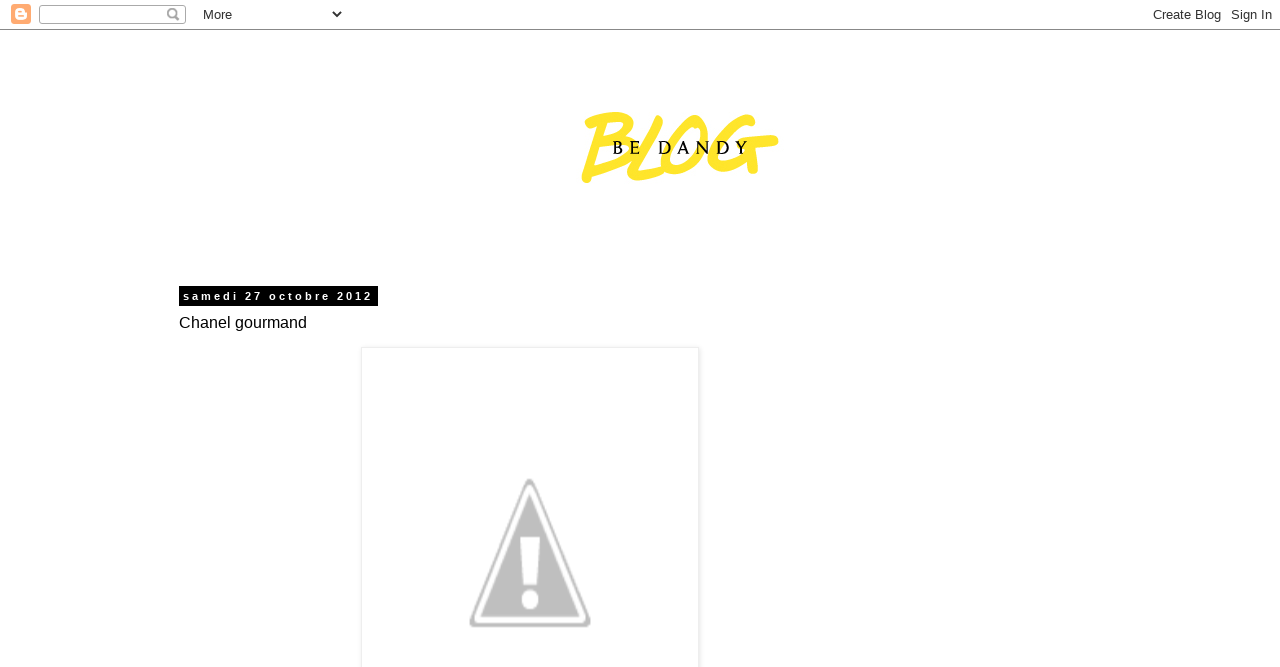

--- FILE ---
content_type: text/html; charset=UTF-8
request_url: http://bedandy.blogspot.com/2012/10/chanel-gourmand.html
body_size: 13467
content:
<!DOCTYPE html>
<html class='v2' dir='ltr' xmlns='http://www.w3.org/1999/xhtml' xmlns:b='http://www.google.com/2005/gml/b' xmlns:data='http://www.google.com/2005/gml/data' xmlns:expr='http://www.google.com/2005/gml/expr'>
<head>
<link href='https://www.blogger.com/static/v1/widgets/335934321-css_bundle_v2.css' rel='stylesheet' type='text/css'/>
<meta content='width=1100' name='viewport'/>
<meta content='text/html; charset=UTF-8' http-equiv='Content-Type'/>
<meta content='blogger' name='generator'/>
<link href='http://bedandy.blogspot.com/favicon.ico' rel='icon' type='image/x-icon'/>
<link href='http://bedandy.blogspot.com/2012/10/chanel-gourmand.html' rel='canonical'/>
<link rel="alternate" type="application/atom+xml" title="Le blog de l&#39;agence de design Be Dandy - Atom" href="http://bedandy.blogspot.com/feeds/posts/default" />
<link rel="alternate" type="application/rss+xml" title="Le blog de l&#39;agence de design Be Dandy - RSS" href="http://bedandy.blogspot.com/feeds/posts/default?alt=rss" />
<link rel="service.post" type="application/atom+xml" title="Le blog de l&#39;agence de design Be Dandy - Atom" href="https://www.blogger.com/feeds/2181514555472865349/posts/default" />

<link rel="alternate" type="application/atom+xml" title="Le blog de l&#39;agence de design Be Dandy - Atom" href="http://bedandy.blogspot.com/feeds/1072599319716509251/comments/default" />
<!--Can't find substitution for tag [blog.ieCssRetrofitLinks]-->
<link href='http://2.bp.blogspot.com/-0TptksfXpzU/UGcBUtAhGaI/AAAAAAAAHkI/Eo3goASTczg/s400/430318_273151596127517_555982492_n.jpg' rel='image_src'/>
<meta content='http://bedandy.blogspot.com/2012/10/chanel-gourmand.html' property='og:url'/>
<meta content='Chanel gourmand' property='og:title'/>
<meta content='   Chanel en pâte d&#39;amande  ' property='og:description'/>
<meta content='http://2.bp.blogspot.com/-0TptksfXpzU/UGcBUtAhGaI/AAAAAAAAHkI/Eo3goASTczg/w1200-h630-p-k-no-nu/430318_273151596127517_555982492_n.jpg' property='og:image'/>
<title>
Le blog de l'agence de design Be Dandy: Chanel gourmand
</title>
<style id='page-skin-1' type='text/css'><!--
/*
-----------------------------------------------
Blogger Template Style
Name:     Simple
Designer: Josh Peterson
URL:      www.noaesthetic.com
----------------------------------------------- */
/* Variable definitions
====================
<Variable name="keycolor" description="Main Color" type="color" default="#66bbdd"/>
<Group description="Page Text" selector="body">
<Variable name="body.font" description="Font" type="font"
default="normal normal 12px Arial, Tahoma, Helvetica, FreeSans, sans-serif"/>
<Variable name="body.text.color" description="Text Color" type="color" default="#222222"/>
</Group>
<Group description="Backgrounds" selector=".body-fauxcolumns-outer">
<Variable name="body.background.color" description="Outer Background" type="color" default="#66bbdd"/>
<Variable name="content.background.color" description="Main Background" type="color" default="#ffffff"/>
<Variable name="header.background.color" description="Header Background" type="color" default="transparent"/>
</Group>
<Group description="Links" selector=".main-outer">
<Variable name="link.color" description="Link Color" type="color" default="#2288bb"/>
<Variable name="link.visited.color" description="Visited Color" type="color" default="#888888"/>
<Variable name="link.hover.color" description="Hover Color" type="color" default="#33aaff"/>
</Group>
<Group description="Blog Title" selector=".header h1">
<Variable name="header.font" description="Font" type="font"
default="normal normal 60px Arial, Tahoma, Helvetica, FreeSans, sans-serif"/>
<Variable name="header.text.color" description="Title Color" type="color" default="#3399bb" />
</Group>
<Group description="Blog Description" selector=".header .description">
<Variable name="description.text.color" description="Description Color" type="color"
default="#777777" />
</Group>
<Group description="Tabs Text" selector=".tabs-inner .widget li a">
<Variable name="tabs.font" description="Font" type="font"
default="normal normal 14px Arial, Tahoma, Helvetica, FreeSans, sans-serif"/>
<Variable name="tabs.text.color" description="Text Color" type="color" default="#999999"/>
<Variable name="tabs.selected.text.color" description="Selected Color" type="color" default="#000000"/>
</Group>
<Group description="Tabs Background" selector=".tabs-outer .PageList">
<Variable name="tabs.background.color" description="Background Color" type="color" default="#f5f5f5"/>
<Variable name="tabs.selected.background.color" description="Selected Color" type="color" default="#eeeeee"/>
</Group>
<Group description="Post Title" selector="h3.post-title, .comments h4">
<Variable name="post.title.font" description="Font" type="font"
default="normal normal 22px Arial, Tahoma, Helvetica, FreeSans, sans-serif"/>
</Group>
<Group description="Date Header" selector=".date-header">
<Variable name="date.header.color" description="Text Color" type="color"
default="#000000"/>
<Variable name="date.header.background.color" description="Background Color" type="color"
default="transparent"/>
</Group>
<Group description="Post Footer" selector=".post-footer">
<Variable name="post.footer.text.color" description="Text Color" type="color" default="#666666"/>
<Variable name="post.footer.background.color" description="Background Color" type="color"
default="#f9f9f9"/>
<Variable name="post.footer.border.color" description="Shadow Color" type="color" default="#eeeeee"/>
</Group>
<Group description="Gadgets" selector="h2">
<Variable name="widget.title.font" description="Title Font" type="font"
default="normal bold 11px Arial, Tahoma, Helvetica, FreeSans, sans-serif"/>
<Variable name="widget.title.text.color" description="Title Color" type="color" default="#000000"/>
<Variable name="widget.alternate.text.color" description="Alternate Color" type="color" default="#999999"/>
</Group>
<Group description="Images" selector=".main-inner">
<Variable name="image.background.color" description="Background Color" type="color" default="#ffffff"/>
<Variable name="image.border.color" description="Border Color" type="color" default="#eeeeee"/>
<Variable name="image.text.color" description="Caption Text Color" type="color" default="#000000"/>
</Group>
<Group description="Accents" selector=".content-inner">
<Variable name="body.rule.color" description="Separator Line Color" type="color" default="#eeeeee"/>
<Variable name="tabs.border.color" description="Tabs Border Color" type="color" default="transparent"/>
</Group>
<Variable name="body.background" description="Body Background" type="background"
color="#ffffff" default="$(color) none repeat scroll top left"/>
<Variable name="body.background.override" description="Body Background Override" type="string" default=""/>
<Variable name="body.background.gradient.cap" description="Body Gradient Cap" type="url"
default="url(//www.blogblog.com/1kt/simple/gradients_light.png)"/>
<Variable name="body.background.gradient.tile" description="Body Gradient Tile" type="url"
default="url(//www.blogblog.com/1kt/simple/body_gradient_tile_light.png)"/>
<Variable name="content.background.color.selector" description="Content Background Color Selector" type="string" default=".content-inner"/>
<Variable name="content.padding" description="Content Padding" type="length" default="10px"/>
<Variable name="content.padding.horizontal" description="Content Horizontal Padding" type="length" default="10px"/>
<Variable name="content.shadow.spread" description="Content Shadow Spread" type="length" default="40px"/>
<Variable name="content.shadow.spread.webkit" description="Content Shadow Spread (WebKit)" type="length" default="5px"/>
<Variable name="content.shadow.spread.ie" description="Content Shadow Spread (IE)" type="length" default="10px"/>
<Variable name="main.border.width" description="Main Border Width" type="length" default="0"/>
<Variable name="header.background.gradient" description="Header Gradient" type="url" default="none"/>
<Variable name="header.shadow.offset.left" description="Header Shadow Offset Left" type="length" default="-1px"/>
<Variable name="header.shadow.offset.top" description="Header Shadow Offset Top" type="length" default="-1px"/>
<Variable name="header.shadow.spread" description="Header Shadow Spread" type="length" default="1px"/>
<Variable name="header.padding" description="Header Padding" type="length" default="30px"/>
<Variable name="header.border.size" description="Header Border Size" type="length" default="1px"/>
<Variable name="header.bottom.border.size" description="Header Bottom Border Size" type="length" default="1px"/>
<Variable name="header.border.horizontalsize" description="Header Horizontal Border Size" type="length" default="0"/>
<Variable name="description.text.size" description="Description Text Size" type="string" default="140%"/>
<Variable name="tabs.margin.top" description="Tabs Margin Top" type="length" default="0" />
<Variable name="tabs.margin.side" description="Tabs Side Margin" type="length" default="30px" />
<Variable name="tabs.background.gradient" description="Tabs Background Gradient" type="url"
default="url(//www.blogblog.com/1kt/simple/gradients_light.png)"/>
<Variable name="tabs.border.width" description="Tabs Border Width" type="length" default="1px"/>
<Variable name="tabs.bevel.border.width" description="Tabs Bevel Border Width" type="length" default="1px"/>
<Variable name="date.header.padding" description="Date Header Padding" type="string" default="inherit"/>
<Variable name="date.header.letterspacing" description="Date Header Letter Spacing" type="string" default="inherit"/>
<Variable name="date.header.margin" description="Date Header Margin" type="string" default="inherit"/>
<Variable name="post.margin.bottom" description="Post Bottom Margin" type="length" default="25px"/>
<Variable name="image.border.small.size" description="Image Border Small Size" type="length" default="2px"/>
<Variable name="image.border.large.size" description="Image Border Large Size" type="length" default="5px"/>
<Variable name="page.width.selector" description="Page Width Selector" type="string" default=".region-inner"/>
<Variable name="page.width" description="Page Width" type="string" default="auto"/>
<Variable name="main.section.margin" description="Main Section Margin" type="length" default="15px"/>
<Variable name="main.padding" description="Main Padding" type="length" default="15px"/>
<Variable name="main.padding.top" description="Main Padding Top" type="length" default="30px"/>
<Variable name="main.padding.bottom" description="Main Padding Bottom" type="length" default="30px"/>
<Variable name="paging.background"
color="#ffffff"
description="Background of blog paging area" type="background"
default="transparent none no-repeat scroll top center"/>
<Variable name="footer.bevel" description="Bevel border length of footer" type="length" default="0"/>
<Variable name="mobile.background.overlay" description="Mobile Background Overlay" type="string"
default="transparent none repeat scroll top left"/>
<Variable name="mobile.background.size" description="Mobile Background Size" type="string" default="auto"/>
<Variable name="mobile.button.color" description="Mobile Button Color" type="color" default="#ffffff" />
<Variable name="startSide" description="Side where text starts in blog language" type="automatic" default="left"/>
<Variable name="endSide" description="Side where text ends in blog language" type="automatic" default="right"/>
*/
/* Content
----------------------------------------------- */
body {
font: normal normal 11px Georgia, Utopia, 'Palatino Linotype', Palatino, serif;
color: #000000;
background: #ffffff none repeat scroll top left;
padding: 0 0 0 0;
}
html body .region-inner {
min-width: 0;
max-width: 100%;
width: auto;
}
<div id="fb-root"></div>
<script>(function(d, s, id) {
var js, fjs = d.getElementsByTagName(s)[0];
if (d.getElementById(id)) return;
js = d.createElement(s); js.id = id;
js.src = "//connect.facebook.net/fr_FR/all.js#xfbml=1";
fjs.parentNode.insertBefore(js, fjs);
}(document, 'script', 'facebook-jssdk'));</script>
a:link {
text-decoration:none;
color: #000000;
}
a:visited {
text-decoration:none;
color: #000000;
}
a:hover {
text-decoration:underline;
color: #ffe42a;
}
.body-fauxcolumn-outer .fauxcolumn-inner {
background: transparent none repeat scroll top left;
_background-image: none;
}
.body-fauxcolumn-outer .cap-top {
position: absolute;
z-index: 1;
height: 400px;
width: 100%;
background: #ffffff none repeat scroll top left;
}
.body-fauxcolumn-outer .cap-top .cap-left {
width: 100%;
background: transparent none repeat-x scroll top left;
_background-image: none;
}
.content-outer {
-moz-box-shadow: 0 0 0 rgba(0, 0, 0, .15);
-webkit-box-shadow: 0 0 0 rgba(0, 0, 0, .15);
-goog-ms-box-shadow: 0 0 0 #333333;
box-shadow: 0 0 0 rgba(0, 0, 0, .15);
margin-bottom: 1px;
}
.content-inner {
padding: 10px 40px;
}
.content-inner {
background-color: #ffffff;
}
/* Header
----------------------------------------------- */
.header-outer {
background: transparent none repeat-x scroll 0 -400px;
_background-image: none;
}
.Header h1 {
font: normal bold 30px 'Times New Roman', Times, FreeSerif, serif;
color: #000000;
text-shadow: 0 0 0 rgba(0, 0, 0, .2);
}
.Header h1 a {
color: #000000;
}
.Header .description {
font-size: 18px;
color: #000000;
}
.header-inner .Header .titlewrapper {
padding: 22px 0;
}
.header-inner .Header .descriptionwrapper {
padding: 0 0;
}
/* Tabs
----------------------------------------------- */
.tabs-inner .section:first-child {
border-top: 0 solid #dddddd;
}
.tabs-inner .section:first-child ul {
margin-top: -1px;
border-top: 1px solid #dddddd;
border-left: 1px solid #dddddd;
border-right: 1px solid #dddddd;
}
.tabs-inner .widget ul {
background: transparent none repeat-x scroll 0 -800px;
_background-image: none;
border-bottom: 1px solid #dddddd;
margin-top: 0;
margin-left: -30px;
margin-right: -30px;
}
.tabs-inner .widget li a {
display: inline-block;
padding: .6em 1em;
font: normal normal 14px Georgia, Utopia, 'Palatino Linotype', Palatino, serif;
color: #000000;
border-left: 1px solid #ffffff;
border-right: 1px solid #dddddd;
}
.tabs-inner .widget li:first-child a {
border-left: none;
}
.tabs-inner .widget li.selected a, .tabs-inner .widget li a:hover {
color: #000000;
background-color: #eeeeee;
text-decoration: none;
}
/* Columns
----------------------------------------------- */
.main-outer {
border-top: 0 solid transparent;
}
.fauxcolumn-left-outer .fauxcolumn-inner {
border-right: 1px solid transparent;
}
.fauxcolumn-right-outer .fauxcolumn-inner {
border-left: 1px solid transparent;
}
/* Headings
----------------------------------------------- */
h2 {
margin: 0 0 1em 0;
font: normal bold 11px Arial, Tahoma, Helvetica, FreeSans, sans-serif;
color: #000000;
}
/* Widgets
----------------------------------------------- */
.widget .zippy {
color: #000000;
text-shadow: 2px 2px 1px rgba(0, 0, 0, .1);
}
.widget .popular-posts ul {
list-style: none;
}
/* Posts
----------------------------------------------- */
.date-header span {
background-color: #000000;
color: #ffffff;
padding: 0.4em;
letter-spacing: 3px;
margin: inherit;
}
.main-inner {
padding-top: 35px;
padding-bottom: 65px;
}
.main-inner .column-center-inner {
padding: 0 0;
}
.main-inner .column-center-inner .section {
margin: 0 1em;
}
.post {
margin: 0 0 45px 0;
}
h3.post-title, .comments h4 {
font: normal normal 16px Verdana, Geneva, sans-serif;
margin: .75em 0 0;
}
.post-body {
font-size: 110%;
line-height: 1.4;
position: relative;
}
.post-body img, .post-body .tr-caption-container, .Profile img, .Image img,
.BlogList .item-thumbnail img {
padding: 2px;
background: #ffffff;
border: 1px solid #eeeeee;
-moz-box-shadow: 1px 1px 5px rgba(0, 0, 0, .1);
-webkit-box-shadow: 1px 1px 5px rgba(0, 0, 0, .1);
box-shadow: 1px 1px 5px rgba(0, 0, 0, .1);
}
.post-body img, .post-body .tr-caption-container {
padding: 5px;
}
.post-body .tr-caption-container {
color: #000000;
}
.post-body .tr-caption-container img {
padding: 0;
background: transparent;
border: none;
-moz-box-shadow: 0 0 0 rgba(0, 0, 0, .1);
-webkit-box-shadow: 0 0 0 rgba(0, 0, 0, .1);
box-shadow: 0 0 0 rgba(0, 0, 0, .1);
}
.post-header {
margin: 0 0 1.5em;
line-height: 1.6;
font-size: 90%;
}
.post-footer {
margin: 20px -2px 0;
padding: 5px 10px;
color: #000000;
background-color: #ffffff;
border-bottom: 1px solid #ffffff;
line-height: 1.6;
font-size: 90%;
}
#comments .comment-author {
padding-top: 1.5em;
border-top: 1px solid transparent;
background-position: 0 1.5em;
}
#comments .comment-author:first-child {
padding-top: 0;
border-top: none;
}
.avatar-image-container {
margin: .2em 0 0;
}
#comments .avatar-image-container img {
border: 1px solid #eeeeee;
}
/* Comments
----------------------------------------------- */
.comments .comments-content .icon.blog-author {
background-repeat: no-repeat;
background-image: url([data-uri]);
}
.comments .comments-content .loadmore a {
border-top: 1px solid #000000;
border-bottom: 1px solid #000000;
}
.comments .comment-thread.inline-thread {
background-color: #ffffff;
}
.comments .continue {
border-top: 2px solid #000000;
}
/* Accents
---------------------------------------------- */
.section-columns td.columns-cell {
border-left: 1px solid transparent;
}
.blog-pager {
background: transparent url(http://www.blogblog.com/1kt/simple/paging_dot.png) repeat-x scroll top center;
}
.blog-pager-older-link, .home-link,
.blog-pager-newer-link {
background-color: #ffffff;
padding: 5px;
}
.footer-outer {
border-top: 1px dashed #bbbbbb;
}
/* Mobile
----------------------------------------------- */
body.mobile  {
background-size: auto;
}
.mobile .body-fauxcolumn-outer {
background: transparent none repeat scroll top left;
}
.mobile .body-fauxcolumn-outer .cap-top {
background-size: 100% auto;
}
.mobile .content-outer {
-webkit-box-shadow: 0 0 3px rgba(0, 0, 0, .15);
box-shadow: 0 0 3px rgba(0, 0, 0, .15);
}
body.mobile .AdSense {
margin: 0 -0;
}
.mobile .tabs-inner .widget ul {
margin-left: 0;
margin-right: 0;
}
.mobile .post {
margin: 0;
}
.mobile .main-inner .column-center-inner .section {
margin: 0;
}
.mobile .date-header span {
padding: 0.1em 10px;
margin: 0 -10px;
}
.mobile h3.post-title {
margin: 0;
}
.mobile .blog-pager {
background: transparent none no-repeat scroll top center;
}
.mobile .footer-outer {
border-top: none;
}
.mobile .main-inner, .mobile .footer-inner {
background-color: #ffffff;
}
.mobile-index-contents {
color: #000000;
}
.mobile-link-button {
background-color: #000000;
}
.mobile-link-button a:link, .mobile-link-button a:visited {
color: #ffffff;
}
.mobile .tabs-inner .section:first-child {
border-top: none;
}
.mobile .tabs-inner .PageList .widget-content {
background-color: #eeeeee;
color: #000000;
border-top: 1px solid #dddddd;
border-bottom: 1px solid #dddddd;
}
.mobile .tabs-inner .PageList .widget-content .pagelist-arrow {
border-left: 1px solid #dddddd;
}
a{
color: black;
}
a hover {
color: #ffe42a;
}
a{
color: black;
text-decoration:none;
}
a hover {
color: #ffe42a;
}
ul.a {list-style-type:none;}
--></style>
<style id='template-skin-1' type='text/css'><!--
body {
min-width: 1024px;
}
.content-outer, .content-fauxcolumn-outer, .region-inner {
min-width: 1024px;
max-width: 1024px;
_width: 1024px;
}
.main-inner .columns {
padding-left: 0px;
padding-right: 220px;
}
.main-inner .fauxcolumn-center-outer {
left: 0px;
right: 220px;
/* IE6 does not respect left and right together */
_width: expression(this.parentNode.offsetWidth -
parseInt("0px") -
parseInt("220px") + 'px');
}
.main-inner .fauxcolumn-left-outer {
width: 0px;
}
.main-inner .fauxcolumn-right-outer {
width: 220px;
}
.main-inner .column-left-outer {
width: 0px;
right: 100%;
margin-left: -0px;
}
.main-inner .column-right-outer {
width: 220px;
margin-right: -220px;
}
#layout {
min-width: 0;
}
#layout .content-outer {
min-width: 0;
width: 800px;
}
#layout .region-inner {
min-width: 0;
width: auto;
}
--></style>
<link href='https://www.blogger.com/dyn-css/authorization.css?targetBlogID=2181514555472865349&amp;zx=fba803b3-42fc-49f7-bb61-da16efcb013a' media='none' onload='if(media!=&#39;all&#39;)media=&#39;all&#39;' rel='stylesheet'/><noscript><link href='https://www.blogger.com/dyn-css/authorization.css?targetBlogID=2181514555472865349&amp;zx=fba803b3-42fc-49f7-bb61-da16efcb013a' rel='stylesheet'/></noscript>
<meta name='google-adsense-platform-account' content='ca-host-pub-1556223355139109'/>
<meta name='google-adsense-platform-domain' content='blogspot.com'/>

</head>
<body class='loading'>
<div class='navbar section' id='navbar'><div class='widget Navbar' data-version='1' id='Navbar1'><script type="text/javascript">
    function setAttributeOnload(object, attribute, val) {
      if(window.addEventListener) {
        window.addEventListener('load',
          function(){ object[attribute] = val; }, false);
      } else {
        window.attachEvent('onload', function(){ object[attribute] = val; });
      }
    }
  </script>
<div id="navbar-iframe-container"></div>
<script type="text/javascript" src="https://apis.google.com/js/platform.js"></script>
<script type="text/javascript">
      gapi.load("gapi.iframes:gapi.iframes.style.bubble", function() {
        if (gapi.iframes && gapi.iframes.getContext) {
          gapi.iframes.getContext().openChild({
              url: 'https://www.blogger.com/navbar/2181514555472865349?po\x3d1072599319716509251\x26origin\x3dhttp://bedandy.blogspot.com',
              where: document.getElementById("navbar-iframe-container"),
              id: "navbar-iframe"
          });
        }
      });
    </script><script type="text/javascript">
(function() {
var script = document.createElement('script');
script.type = 'text/javascript';
script.src = '//pagead2.googlesyndication.com/pagead/js/google_top_exp.js';
var head = document.getElementsByTagName('head')[0];
if (head) {
head.appendChild(script);
}})();
</script>
</div></div>
<div id='fb-root'></div>
<script>
      (function(d, s, id) {
        var js, fjs = d.getElementsByTagName(s)[0];
        if (d.getElementById(id)) return;
        js = d.createElement(s); js.id = id;
        js.src = "//connect.facebook.net/fr_FR/all.js#xfbml=1";
        fjs.parentNode.insertBefore(js, fjs);
      }(document, 'script', 'facebook-jssdk'));</script>
<div class='body-fauxcolumns'>
<div class='fauxcolumn-outer body-fauxcolumn-outer'>
<div class='cap-top'>
<div class='cap-left'></div>
<div class='cap-right'></div>
</div>
<div class='fauxborder-left'>
<div class='fauxborder-right'></div>
<div class='fauxcolumn-inner'>
</div>
</div>
<div class='cap-bottom'>
<div class='cap-left'></div>
<div class='cap-right'></div>
</div>
</div>
</div>
<div class='content'>
<div class='content-fauxcolumns'>
<div class='fauxcolumn-outer content-fauxcolumn-outer'>
<div class='cap-top'>
<div class='cap-left'></div>
<div class='cap-right'></div>
</div>
<div class='fauxborder-left'>
<div class='fauxborder-right'></div>
<div class='fauxcolumn-inner'>
</div>
</div>
<div class='cap-bottom'>
<div class='cap-left'></div>
<div class='cap-right'></div>
</div>
</div>
</div>
<div class='content-outer'>
<div class='content-cap-top cap-top'>
<div class='cap-left'></div>
<div class='cap-right'></div>
</div>
<div class='fauxborder-left content-fauxborder-left'>
<div class='fauxborder-right content-fauxborder-right'></div>
<div class='content-inner'>
<header>
<div class='header-outer'>
<div class='header-cap-top cap-top'>
<div class='cap-left'></div>
<div class='cap-right'></div>
</div>
<div class='fauxborder-left header-fauxborder-left'>
<div class='fauxborder-right header-fauxborder-right'></div>
<div class='region-inner header-inner'>
<div class='header section' id='header'><div class='widget Header' data-version='1' id='Header1'>
<div id='header-inner'>
<a href='http://bedandy.blogspot.com/' style='display: block'>
<img alt='Le blog de l&#39;agence de design Be Dandy' height='215px; ' id='Header1_headerimg' src='http://logonews.fr/wp-content/uploads/2014/05/BlogBeDandy_Header_1024x215_RVB.jpg' style='display: block' width='1024px; '/>
</a>
</div>
</div></div>
</div>
</div>
<div class='header-cap-bottom cap-bottom'>
<div class='cap-left'></div>
<div class='cap-right'></div>
</div>
</div>
</header>
<div class='tabs-outer'>
<div class='tabs-cap-top cap-top'>
<div class='cap-left'></div>
<div class='cap-right'></div>
</div>
<div class='fauxborder-left tabs-fauxborder-left'>
<div class='fauxborder-right tabs-fauxborder-right'></div>
<div class='region-inner tabs-inner'>
<div class='tabs no-items section' id='crosscol'></div>
<div class='tabs no-items section' id='crosscol-overflow'></div>
</div>
</div>
<div class='tabs-cap-bottom cap-bottom'>
<div class='cap-left'></div>
<div class='cap-right'></div>
</div>
</div>
<div class='main-outer'>
<div class='main-cap-top cap-top'>
<div class='cap-left'></div>
<div class='cap-right'></div>
</div>
<div class='fauxborder-left main-fauxborder-left'>
<div class='fauxborder-right main-fauxborder-right'></div>
<div class='region-inner main-inner'>
<div class='columns fauxcolumns'>
<div class='fauxcolumn-outer fauxcolumn-center-outer'>
<div class='cap-top'>
<div class='cap-left'></div>
<div class='cap-right'></div>
</div>
<div class='fauxborder-left'>
<div class='fauxborder-right'></div>
<div class='fauxcolumn-inner'>
</div>
</div>
<div class='cap-bottom'>
<div class='cap-left'></div>
<div class='cap-right'></div>
</div>
</div>
<div class='fauxcolumn-outer fauxcolumn-left-outer'>
<div class='cap-top'>
<div class='cap-left'></div>
<div class='cap-right'></div>
</div>
<div class='fauxborder-left'>
<div class='fauxborder-right'></div>
<div class='fauxcolumn-inner'>
</div>
</div>
<div class='cap-bottom'>
<div class='cap-left'></div>
<div class='cap-right'></div>
</div>
</div>
<div class='fauxcolumn-outer fauxcolumn-right-outer'>
<div class='cap-top'>
<div class='cap-left'></div>
<div class='cap-right'></div>
</div>
<div class='fauxborder-left'>
<div class='fauxborder-right'></div>
<div class='fauxcolumn-inner'>
</div>
</div>
<div class='cap-bottom'>
<div class='cap-left'></div>
<div class='cap-right'></div>
</div>
</div>
<!-- corrects IE6 width calculation -->
<div class='columns-inner'>
<div class='column-center-outer'>
<div class='column-center-inner'>
<div class='main section' id='main'><div class='widget Blog' data-version='1' id='Blog1'>
<div class='blog-posts hfeed'>
<!--Can't find substitution for tag [defaultAdStart]-->

                                        <div class="date-outer">
                                      
<h2 class='date-header'>
<span>
samedi 27 octobre 2012
</span>
</h2>

                                        <div class="date-posts">
                                      
<div class='post-outer'>
<div class='post hentry' itemprop='blogPost' itemscope='itemscope' itemtype='http://schema.org/BlogPosting'>
<meta content='http://2.bp.blogspot.com/-0TptksfXpzU/UGcBUtAhGaI/AAAAAAAAHkI/Eo3goASTczg/s400/430318_273151596127517_555982492_n.jpg' itemprop='image_url'/>
<meta content='2181514555472865349' itemprop='blogId'/>
<meta content='1072599319716509251' itemprop='postId'/>
<a name='1072599319716509251'></a>
<h3 class='post-title entry-title' itemprop='name'>
Chanel gourmand
</h3>
<div class='post-header'>
<div class='post-header-line-1'></div>
</div>
<div class='post-body entry-content' id='post-body-1072599319716509251' itemprop='description articleBody'>
<div class="separator" style="clear: both; text-align: center;">
<a href="http://2.bp.blogspot.com/-0TptksfXpzU/UGcBUtAhGaI/AAAAAAAAHkI/Eo3goASTczg/s1600/430318_273151596127517_555982492_n.jpg" imageanchor="1" style="margin-left: 1em; margin-right: 1em;"><img border="0" height="400" src="http://2.bp.blogspot.com/-0TptksfXpzU/UGcBUtAhGaI/AAAAAAAAHkI/Eo3goASTczg/s400/430318_273151596127517_555982492_n.jpg" width="326" /></a></div>
<div style="text-align: center;">
Chanel en pâte d'amande</div>
<div style='clear: both;'></div>
</div>
<div class='post-footer'>
<div class='post-footer-line post-footer-line-1'>
<span class='post-author vcard'>
Publié par
<span class='fn' itemprop='author' itemscope='itemscope' itemtype='http://schema.org/Person'>
<span itemprop='name'>
Anonyme
</span>
</span>
</span>
<span class='post-icons'>
<span class='item-control blog-admin pid-18489524'>
<a href='https://www.blogger.com/post-edit.g?blogID=2181514555472865349&postID=1072599319716509251&from=pencil' title='Modifier l&#39;article'>
<img alt='' class='icon-action' height='18' src='http://img2.blogblog.com/img/icon18_edit_allbkg.gif' width='18'/>
</a>
</span>
</span>
<div class='post-share-buttons goog-inline-block'>
<a class='goog-inline-block share-button sb-email' href='https://www.blogger.com/share-post.g?blogID=2181514555472865349&postID=1072599319716509251&target=email' target='_blank' title='Envoyer par e-mail'>
<span class='share-button-link-text'>
Envoyer par e-mail
</span>
</a>
<a class='goog-inline-block share-button sb-blog' href='https://www.blogger.com/share-post.g?blogID=2181514555472865349&postID=1072599319716509251&target=blog' onclick='window.open(this.href, "_blank", "height=270,width=475"); return false;' target='_blank' title='BlogThis!'>
<span class='share-button-link-text'>
BlogThis!
</span>
</a>
<a class='goog-inline-block share-button sb-twitter' href='https://www.blogger.com/share-post.g?blogID=2181514555472865349&postID=1072599319716509251&target=twitter' target='_blank' title='Partager sur X'>
<span class='share-button-link-text'>
Partager sur X
</span>
</a>
<a class='goog-inline-block share-button sb-facebook' href='https://www.blogger.com/share-post.g?blogID=2181514555472865349&postID=1072599319716509251&target=facebook' onclick='window.open(this.href, "_blank", "height=430,width=640"); return false;' target='_blank' title='Partager sur Facebook'>
<span class='share-button-link-text'>
Partager sur Facebook
</span>
</a>
<a class='goog-inline-block share-button sb-pinterest' href='https://www.blogger.com/share-post.g?blogID=2181514555472865349&postID=1072599319716509251&target=pinterest' target='_blank' title='Partager sur Pinterest'>
<span class='share-button-link-text'>
Partager sur Pinterest
</span>
</a>
</div>
</div>
<div class='post-footer-line post-footer-line-2'></div>
<div class='post-footer-line post-footer-line-3'></div>
</div>
</div>
<div class='comments' id='comments'>
<a name='comments'></a>
<div id='backlinks-container'>
<div id='Blog1_backlinks-container'>
</div>
</div>
</div>
</div>

                                      </div></div>
                                    
<!--Can't find substitution for tag [adEnd]-->
</div>
<div class='blog-pager' id='blog-pager'>
<span id='blog-pager-newer-link'>
<a class='blog-pager-newer-link' href='http://bedandy.blogspot.com/2012/11/be-dandy-lequipe.html' id='Blog1_blog-pager-newer-link' title='Article plus récent'>
Article plus récent
</a>
</span>
<span id='blog-pager-older-link'>
<a class='blog-pager-older-link' href='http://bedandy.blogspot.com/2012/10/louis-vuitton-et-les-belges.html' id='Blog1_blog-pager-older-link' title='Article plus ancien'>
Article plus ancien
</a>
</span>
<a class='home-link' href='http://bedandy.blogspot.com/'>
Accueil
</a>
</div>
<div class='clear'></div>
<div class='post-feeds'>
</div>
</div></div>
</div>
</div>
<div class='column-left-outer'>
<div class='column-left-inner'>
<aside>
</aside>
</div>
</div>
<div class='column-right-outer'>
<div class='column-right-inner'>
<aside>
<div class='sidebar no-items section' id='sidebar-right-1'></div>
</aside>
</div>
</div>
</div>
<div style='clear: both'></div>
<!-- columns -->
</div>
<!-- main -->
</div>
</div>
<div class='main-cap-bottom cap-bottom'>
<div class='cap-left'></div>
<div class='cap-right'></div>
</div>
</div>
<footer>
<div class='footer-outer'>
<div class='footer-cap-top cap-top'>
<div class='cap-left'></div>
<div class='cap-right'></div>
</div>
<div class='fauxborder-left footer-fauxborder-left'>
<div class='fauxborder-right footer-fauxborder-right'></div>
<div class='region-inner footer-inner'>
<div class='foot section' id='footer-1'><div class='widget HTML' data-version='1' id='HTML1'>
<div class='widget-content'>
<!-- Start of StatCounter Code -->
<script type="text/javascript">
var sc_project=5155481; 
var sc_invisible=1; 
var sc_partition=55; 
var sc_click_stat=1; 
var sc_security="5fe59617"; 
</script>

<script src="http://www.statcounter.com/counter/counter_xhtml.js" type="text/javascript"></script><noscript><div class="statcounter"><a class="statcounter" href="http://www.statcounter.com/blogger/" title="blogger statistics"><img alt="blogger statistics" src="http://c.statcounter.com/5155481/0/5fe59617/1/" class="statcounter"/></a></div></noscript>
<!-- End of StatCounter Code -->
</div>
<div class='clear'></div>
</div></div>
<table border='0' cellpadding='0' cellspacing='0' class='section-columns columns-3'>
<tbody>
<tr>
<td class='first columns-cell'>
<div class='foot section' id='footer-2-1'><div class='widget HTML' data-version='1' id='HTML2'>
<h2 class='title'>Rejoignez Be Dandy sur Facebook</h2>
<div class='widget-content'>
<div class="fb-like-box" data-href="http://www.facebook.com/bedandy" data-width="220" data-show-faces="true" data-stream="false" data-header="true"></div>
</div>
<div class='clear'></div>
</div><div class='widget Text' data-version='1' id='Text1'>
<h2 class='title'>
Storytelling
</h2>
<div class='widget-content'>
<span style="color: rgb(153, 102, 51);">Le storytelling est l'une des plus belles techniques de communication qui nous ait été donnée. Storytelling, mythe, légende, histoire vraie, anniversaire et commémoration, univers de marque, étude de structure narrative... Travailler l'histoire de la marque, la révéler, la faire vivre donne naissance aux plus beaux projets de communication.<br/><br/></span>
</div>
<div class='clear'></div>
</div></div>
</td>
<td class='columns-cell'>
<div class='foot section' id='footer-2-2'><div class='widget Label' data-version='1' id='Label5'>
<h2>L'agence Be Dandy</h2>
<div class='widget-content list-label-widget-content'>
<ul>
<a dir='ltr' href='http://bedandy.blogspot.com/search/label/En%20coulisses'>En coulisses</a>
<span dir='ltr'>(19)</span>
<a dir='ltr' href='http://bedandy.blogspot.com/search/label/L%27%C3%A9quipe'>L&#39;équipe</a>
<span dir='ltr'>(4)</span>
<a dir='ltr' href='http://bedandy.blogspot.com/search/label/Les%20clients'>Les clients</a>
<span dir='ltr'>(24)</span>
<a dir='ltr' href='http://bedandy.blogspot.com/search/label/Nos%20projets'>Nos projets</a>
<span dir='ltr'>(3)</span>
</ul>
<div class='clear'></div>
</div>
</div><div class='widget LinkList' data-version='1' id='LinkList1'>
<h2>Sites de design, branding et luxe</h2>
<div class='widget-content'>
<ul>
<li><a href='http://www.bedandy.fr/'>Be Dandy, agence de branding, stratégie et design spécialisée dans les marques corporate et luxe</a></li>
<li><a href='https://www.instagram.com/bedandydesign/'>L'instagram de l'agence communication Be Dandy</a></li>
<li><a href='http://www.logonews.fr/'>Logonews, l'actualités des identités visuelles, des logos</a></li>
<li><a href='http://www.detournemen.fr'>Le blog des détournements : superhéros, marques et personnages</a></li>
<li><a href='http://www.210x297.com/'>Le studio de création, designer de logos, 21x29,7</a></li>
</ul>
<div class='clear'></div>
</div>
</div><div class='widget Label' data-version='1' id='Label3'>
<h2>
grande marques - luxe - premium - storytelling
</h2>
<div class='widget-content cloud-label-widget-content'>
<span class='label-size label-size-2'>
<a dir='ltr' href='http://bedandy.blogspot.com/search/label/Alain%20Figaret'>
Alain Figaret
</a>
<span class='label-count' dir='ltr'>
                    (
                    3
                    )
                  </span>
</span>
<span class='label-size label-size-1'>
<a dir='ltr' href='http://bedandy.blogspot.com/search/label/Alexander%20MQueen'>
Alexander MQueen
</a>
<span class='label-count' dir='ltr'>
                    (
                    1
                    )
                  </span>
</span>
<span class='label-size label-size-3'>
<a dir='ltr' href='http://bedandy.blogspot.com/search/label/anniversaire%20de%20marque'>
anniversaire de marque
</a>
<span class='label-count' dir='ltr'>
                    (
                    14
                    )
                  </span>
</span>
<span class='label-size label-size-2'>
<a dir='ltr' href='http://bedandy.blogspot.com/search/label/Autres%20marques'>
Autres marques
</a>
<span class='label-count' dir='ltr'>
                    (
                    4
                    )
                  </span>
</span>
<span class='label-size label-size-2'>
<a dir='ltr' href='http://bedandy.blogspot.com/search/label/awards'>
awards
</a>
<span class='label-count' dir='ltr'>
                    (
                    2
                    )
                  </span>
</span>
<span class='label-size label-size-2'>
<a dir='ltr' href='http://bedandy.blogspot.com/search/label/be%20dandy'>
be dandy
</a>
<span class='label-count' dir='ltr'>
                    (
                    5
                    )
                  </span>
</span>
<span class='label-size label-size-1'>
<a dir='ltr' href='http://bedandy.blogspot.com/search/label/bedandy'>
bedandy
</a>
<span class='label-count' dir='ltr'>
                    (
                    1
                    )
                  </span>
</span>
<span class='label-size label-size-1'>
<a dir='ltr' href='http://bedandy.blogspot.com/search/label/Boucheron'>
Boucheron
</a>
<span class='label-count' dir='ltr'>
                    (
                    1
                    )
                  </span>
</span>
<span class='label-size label-size-2'>
<a dir='ltr' href='http://bedandy.blogspot.com/search/label/branding'>
branding
</a>
<span class='label-count' dir='ltr'>
                    (
                    4
                    )
                  </span>
</span>
<span class='label-size label-size-1'>
<a dir='ltr' href='http://bedandy.blogspot.com/search/label/Bulgari'>
Bulgari
</a>
<span class='label-count' dir='ltr'>
                    (
                    1
                    )
                  </span>
</span>
<span class='label-size label-size-2'>
<a dir='ltr' href='http://bedandy.blogspot.com/search/label/Burberry'>
Burberry
</a>
<span class='label-count' dir='ltr'>
                    (
                    5
                    )
                  </span>
</span>
<span class='label-size label-size-2'>
<a dir='ltr' href='http://bedandy.blogspot.com/search/label/calage'>
calage
</a>
<span class='label-count' dir='ltr'>
                    (
                    2
                    )
                  </span>
</span>
<span class='label-size label-size-3'>
<a dir='ltr' href='http://bedandy.blogspot.com/search/label/Cartier'>
Cartier
</a>
<span class='label-count' dir='ltr'>
                    (
                    8
                    )
                  </span>
</span>
<span class='label-size label-size-4'>
<a dir='ltr' href='http://bedandy.blogspot.com/search/label/Chanel'>
Chanel
</a>
<span class='label-count' dir='ltr'>
                    (
                    63
                    )
                  </span>
</span>
<span class='label-size label-size-3'>
<a dir='ltr' href='http://bedandy.blogspot.com/search/label/Christian%20Dior'>
Christian Dior
</a>
<span class='label-count' dir='ltr'>
                    (
                    8
                    )
                  </span>
</span>
<span class='label-size label-size-1'>
<a dir='ltr' href='http://bedandy.blogspot.com/search/label/citadelle%20gin'>
citadelle gin
</a>
<span class='label-count' dir='ltr'>
                    (
                    1
                    )
                  </span>
</span>
<span class='label-size label-size-1'>
<a dir='ltr' href='http://bedandy.blogspot.com/search/label/collection'>
collection
</a>
<span class='label-count' dir='ltr'>
                    (
                    1
                    )
                  </span>
</span>
<span class='label-size label-size-3'>
<a dir='ltr' href='http://bedandy.blogspot.com/search/label/communication%20luxe%20et%20premium'>
communication luxe et premium
</a>
<span class='label-count' dir='ltr'>
                    (
                    18
                    )
                  </span>
</span>
<span class='label-size label-size-2'>
<a dir='ltr' href='http://bedandy.blogspot.com/search/label/comprim%C3%A9'>
comprimé
</a>
<span class='label-count' dir='ltr'>
                    (
                    5
                    )
                  </span>
</span>
<span class='label-size label-size-1'>
<a dir='ltr' href='http://bedandy.blogspot.com/search/label/conf%C3%A9rence'>
conférence
</a>
<span class='label-count' dir='ltr'>
                    (
                    1
                    )
                  </span>
</span>
<span class='label-size label-size-1'>
<a dir='ltr' href='http://bedandy.blogspot.com/search/label/contes%20et%20publicit%C3%A9'>
contes et publicité
</a>
<span class='label-count' dir='ltr'>
                    (
                    1
                    )
                  </span>
</span>
<span class='label-size label-size-1'>
<a dir='ltr' href='http://bedandy.blogspot.com/search/label/corporate'>
corporate
</a>
<span class='label-count' dir='ltr'>
                    (
                    1
                    )
                  </span>
</span>
<span class='label-size label-size-4'>
<a dir='ltr' href='http://bedandy.blogspot.com/search/label/Dandy%3A%20personnages%20et%20attitudes'>
Dandy: personnages et attitudes
</a>
<span class='label-count' dir='ltr'>
                    (
                    30
                    )
                  </span>
</span>
<span class='label-size label-size-2'>
<a dir='ltr' href='http://bedandy.blogspot.com/search/label/design'>
design
</a>
<span class='label-count' dir='ltr'>
                    (
                    2
                    )
                  </span>
</span>
<span class='label-size label-size-4'>
<a dir='ltr' href='http://bedandy.blogspot.com/search/label/d%C3%A9tournement'>
détournement
</a>
<span class='label-count' dir='ltr'>
                    (
                    63
                    )
                  </span>
</span>
<span class='label-size label-size-5'>
<a dir='ltr' href='http://bedandy.blogspot.com/search/label/D%C3%A9tournement%20de%20marques'>
Détournement de marques
</a>
<span class='label-count' dir='ltr'>
                    (
                    153
                    )
                  </span>
</span>
<span class='label-size label-size-1'>
<a dir='ltr' href='http://bedandy.blogspot.com/search/label/digital'>
digital
</a>
<span class='label-count' dir='ltr'>
                    (
                    1
                    )
                  </span>
</span>
<span class='label-size label-size-2'>
<a dir='ltr' href='http://bedandy.blogspot.com/search/label/distribution%20s%C3%A9lective'>
distribution sélective
</a>
<span class='label-count' dir='ltr'>
                    (
                    2
                    )
                  </span>
</span>
<span class='label-size label-size-2'>
<a dir='ltr' href='http://bedandy.blogspot.com/search/label/Dolce%20Gabbana'>
Dolce Gabbana
</a>
<span class='label-count' dir='ltr'>
                    (
                    3
                    )
                  </span>
</span>
<span class='label-size label-size-1'>
<a dir='ltr' href='http://bedandy.blogspot.com/search/label/EDITION'>
EDITION
</a>
<span class='label-count' dir='ltr'>
                    (
                    1
                    )
                  </span>
</span>
<span class='label-size label-size-2'>
<a dir='ltr' href='http://bedandy.blogspot.com/search/label/%C3%A9dition'>
édition
</a>
<span class='label-count' dir='ltr'>
                    (
                    3
                    )
                  </span>
</span>
<span class='label-size label-size-3'>
<a dir='ltr' href='http://bedandy.blogspot.com/search/label/En%20coulisses'>
En coulisses
</a>
<span class='label-count' dir='ltr'>
                    (
                    19
                    )
                  </span>
</span>
<span class='label-size label-size-1'>
<a dir='ltr' href='http://bedandy.blogspot.com/search/label/%C3%A9v%C3%A9nement'>
événement
</a>
<span class='label-count' dir='ltr'>
                    (
                    1
                    )
                  </span>
</span>
<span class='label-size label-size-1'>
<a dir='ltr' href='http://bedandy.blogspot.com/search/label/fendi'>
fendi
</a>
<span class='label-count' dir='ltr'>
                    (
                    1
                    )
                  </span>
</span>
<span class='label-size label-size-1'>
<a dir='ltr' href='http://bedandy.blogspot.com/search/label/Ferrari'>
Ferrari
</a>
<span class='label-count' dir='ltr'>
                    (
                    1
                    )
                  </span>
</span>
<span class='label-size label-size-1'>
<a dir='ltr' href='http://bedandy.blogspot.com/search/label/finance'>
finance
</a>
<span class='label-count' dir='ltr'>
                    (
                    1
                    )
                  </span>
</span>
<span class='label-size label-size-2'>
<a dir='ltr' href='http://bedandy.blogspot.com/search/label/Givenchy'>
Givenchy
</a>
<span class='label-count' dir='ltr'>
                    (
                    2
                    )
                  </span>
</span>
<span class='label-size label-size-2'>
<a dir='ltr' href='http://bedandy.blogspot.com/search/label/grand%20prix'>
grand prix
</a>
<span class='label-count' dir='ltr'>
                    (
                    2
                    )
                  </span>
</span>
<span class='label-size label-size-3'>
<a dir='ltr' href='http://bedandy.blogspot.com/search/label/Gucci'>
Gucci
</a>
<span class='label-count' dir='ltr'>
                    (
                    12
                    )
                  </span>
</span>
<span class='label-size label-size-3'>
<a dir='ltr' href='http://bedandy.blogspot.com/search/label/Herm%C3%A8s'>
Hermès
</a>
<span class='label-count' dir='ltr'>
                    (
                    15
                    )
                  </span>
</span>
<span class='label-size label-size-1'>
<a dir='ltr' href='http://bedandy.blogspot.com/search/label/immobilier'>
immobilier
</a>
<span class='label-count' dir='ltr'>
                    (
                    1
                    )
                  </span>
</span>
<span class='label-size label-size-1'>
<a dir='ltr' href='http://bedandy.blogspot.com/search/label/imprimerie'>
imprimerie
</a>
<span class='label-count' dir='ltr'>
                    (
                    1
                    )
                  </span>
</span>
<span class='label-size label-size-1'>
<a dir='ltr' href='http://bedandy.blogspot.com/search/label/instagram'>
instagram
</a>
<span class='label-count' dir='ltr'>
                    (
                    1
                    )
                  </span>
</span>
<span class='label-size label-size-1'>
<a dir='ltr' href='http://bedandy.blogspot.com/search/label/institutionnel'>
institutionnel
</a>
<span class='label-count' dir='ltr'>
                    (
                    1
                    )
                  </span>
</span>
<span class='label-size label-size-1'>
<a dir='ltr' href='http://bedandy.blogspot.com/search/label/ipad'>
ipad
</a>
<span class='label-count' dir='ltr'>
                    (
                    1
                    )
                  </span>
</span>
<span class='label-size label-size-1'>
<a dir='ltr' href='http://bedandy.blogspot.com/search/label/Jimmy%20Choo'>
Jimmy Choo
</a>
<span class='label-count' dir='ltr'>
                    (
                    1
                    )
                  </span>
</span>
<span class='label-size label-size-1'>
<a dir='ltr' href='http://bedandy.blogspot.com/search/label/Kenzo'>
Kenzo
</a>
<span class='label-count' dir='ltr'>
                    (
                    1
                    )
                  </span>
</span>
<span class='label-size label-size-2'>
<a dir='ltr' href='http://bedandy.blogspot.com/search/label/L%27%C3%A9quipe'>
L&#39;équipe
</a>
<span class='label-count' dir='ltr'>
                    (
                    4
                    )
                  </span>
</span>
<span class='label-size label-size-2'>
<a dir='ltr' href='http://bedandy.blogspot.com/search/label/L%C3%A9gendes%20de%20marque'>
Légendes de marque
</a>
<span class='label-count' dir='ltr'>
                    (
                    3
                    )
                  </span>
</span>
<span class='label-size label-size-1'>
<a dir='ltr' href='http://bedandy.blogspot.com/search/label/L%C3%A9gionnaires'>
Légionnaires
</a>
<span class='label-count' dir='ltr'>
                    (
                    1
                    )
                  </span>
</span>
<span class='label-size label-size-1'>
<a dir='ltr' href='http://bedandy.blogspot.com/search/label/lentillesmoinscheres.com'>
lentillesmoinscheres.com
</a>
<span class='label-count' dir='ltr'>
                    (
                    1
                    )
                  </span>
</span>
<span class='label-size label-size-4'>
<a dir='ltr' href='http://bedandy.blogspot.com/search/label/Les%20clients'>
Les clients
</a>
<span class='label-count' dir='ltr'>
                    (
                    24
                    )
                  </span>
</span>
<span class='label-size label-size-1'>
<a dir='ltr' href='http://bedandy.blogspot.com/search/label/lifestyle'>
lifestyle
</a>
<span class='label-count' dir='ltr'>
                    (
                    1
                    )
                  </span>
</span>
<span class='label-size label-size-1'>
<a dir='ltr' href='http://bedandy.blogspot.com/search/label/logo'>
logo
</a>
<span class='label-count' dir='ltr'>
                    (
                    1
                    )
                  </span>
</span>
<span class='label-size label-size-1'>
<a dir='ltr' href='http://bedandy.blogspot.com/search/label/Logonews'>
Logonews
</a>
<span class='label-count' dir='ltr'>
                    (
                    1
                    )
                  </span>
</span>
<span class='label-size label-size-4'>
<a dir='ltr' href='http://bedandy.blogspot.com/search/label/Louis%20Vuitton'>
Louis Vuitton
</a>
<span class='label-count' dir='ltr'>
                    (
                    37
                    )
                  </span>
</span>
<span class='label-size label-size-2'>
<a dir='ltr' href='http://bedandy.blogspot.com/search/label/luxe'>
luxe
</a>
<span class='label-count' dir='ltr'>
                    (
                    4
                    )
                  </span>
</span>
<span class='label-size label-size-4'>
<a dir='ltr' href='http://bedandy.blogspot.com/search/label/Luxe'>
Luxe
</a>
<span class='label-count' dir='ltr'>
                    (
                    60
                    )
                  </span>
</span>
<span class='label-size label-size-1'>
<a dir='ltr' href='http://bedandy.blogspot.com/search/label/made%20in%20France'>
made in France
</a>
<span class='label-count' dir='ltr'>
                    (
                    1
                    )
                  </span>
</span>
<span class='label-size label-size-1'>
<a dir='ltr' href='http://bedandy.blogspot.com/search/label/maison%20crivelli'>
maison crivelli
</a>
<span class='label-count' dir='ltr'>
                    (
                    1
                    )
                  </span>
</span>
<span class='label-size label-size-2'>
<a dir='ltr' href='http://bedandy.blogspot.com/search/label/Making%20of'>
Making of
</a>
<span class='label-count' dir='ltr'>
                    (
                    2
                    )
                  </span>
</span>
<span class='label-size label-size-4'>
<a dir='ltr' href='http://bedandy.blogspot.com/search/label/marque'>
marque
</a>
<span class='label-count' dir='ltr'>
                    (
                    53
                    )
                  </span>
</span>
<span class='label-size label-size-4'>
<a dir='ltr' href='http://bedandy.blogspot.com/search/label/marque%20de%20luxe'>
marque de luxe
</a>
<span class='label-count' dir='ltr'>
                    (
                    69
                    )
                  </span>
</span>
<span class='label-size label-size-5'>
<a dir='ltr' href='http://bedandy.blogspot.com/search/label/marques%20de%20luxe%20d%C3%A9tourn%C3%A9es'>
marques de luxe détournées
</a>
<span class='label-count' dir='ltr'>
                    (
                    158
                    )
                  </span>
</span>
<span class='label-size label-size-2'>
<a dir='ltr' href='http://bedandy.blogspot.com/search/label/Marques%20en%20exposition'>
Marques en exposition
</a>
<span class='label-count' dir='ltr'>
                    (
                    2
                    )
                  </span>
</span>
<span class='label-size label-size-2'>
<a dir='ltr' href='http://bedandy.blogspot.com/search/label/m%C3%A9dicament'>
médicament
</a>
<span class='label-count' dir='ltr'>
                    (
                    5
                    )
                  </span>
</span>
<span class='label-size label-size-2'>
<a dir='ltr' href='http://bedandy.blogspot.com/search/label/mode'>
mode
</a>
<span class='label-count' dir='ltr'>
                    (
                    3
                    )
                  </span>
</span>
<span class='label-size label-size-3'>
<a dir='ltr' href='http://bedandy.blogspot.com/search/label/Mythes%20de%20marques'>
Mythes de marques
</a>
<span class='label-count' dir='ltr'>
                    (
                    8
                    )
                  </span>
</span>
<span class='label-size label-size-1'>
<a dir='ltr' href='http://bedandy.blogspot.com/search/label/mythique'>
mythique
</a>
<span class='label-count' dir='ltr'>
                    (
                    1
                    )
                  </span>
</span>
<span class='label-size label-size-1'>
<a dir='ltr' href='http://bedandy.blogspot.com/search/label/Naming'>
Naming
</a>
<span class='label-count' dir='ltr'>
                    (
                    1
                    )
                  </span>
</span>
<span class='label-size label-size-2'>
<a dir='ltr' href='http://bedandy.blogspot.com/search/label/Nos%20projets'>
Nos projets
</a>
<span class='label-count' dir='ltr'>
                    (
                    3
                    )
                  </span>
</span>
<span class='label-size label-size-1'>
<a dir='ltr' href='http://bedandy.blogspot.com/search/label/novaxia'>
novaxia
</a>
<span class='label-count' dir='ltr'>
                    (
                    1
                    )
                  </span>
</span>
<span class='label-size label-size-2'>
<a dir='ltr' href='http://bedandy.blogspot.com/search/label/packaging'>
packaging
</a>
<span class='label-count' dir='ltr'>
                    (
                    2
                    )
                  </span>
</span>
<span class='label-size label-size-2'>
<a dir='ltr' href='http://bedandy.blogspot.com/search/label/parfum'>
parfum
</a>
<span class='label-count' dir='ltr'>
                    (
                    2
                    )
                  </span>
</span>
<span class='label-size label-size-1'>
<a dir='ltr' href='http://bedandy.blogspot.com/search/label/Paul%20Smith'>
Paul Smith
</a>
<span class='label-count' dir='ltr'>
                    (
                    1
                    )
                  </span>
</span>
<span class='label-size label-size-1'>
<a dir='ltr' href='http://bedandy.blogspot.com/search/label/portraits'>
portraits
</a>
<span class='label-count' dir='ltr'>
                    (
                    1
                    )
                  </span>
</span>
<span class='label-size label-size-2'>
<a dir='ltr' href='http://bedandy.blogspot.com/search/label/prada'>
prada
</a>
<span class='label-count' dir='ltr'>
                    (
                    6
                    )
                  </span>
</span>
<span class='label-size label-size-2'>
<a dir='ltr' href='http://bedandy.blogspot.com/search/label/premium'>
premium
</a>
<span class='label-count' dir='ltr'>
                    (
                    3
                    )
                  </span>
</span>
<span class='label-size label-size-2'>
<a dir='ltr' href='http://bedandy.blogspot.com/search/label/print'>
print
</a>
<span class='label-count' dir='ltr'>
                    (
                    2
                    )
                  </span>
</span>
<span class='label-size label-size-1'>
<a dir='ltr' href='http://bedandy.blogspot.com/search/label/printemps-%C3%A9t%C3%A9'>
printemps-été
</a>
<span class='label-count' dir='ltr'>
                    (
                    1
                    )
                  </span>
</span>
<span class='label-size label-size-1'>
<a dir='ltr' href='http://bedandy.blogspot.com/search/label/Rendez-vous'>
Rendez-vous
</a>
<span class='label-count' dir='ltr'>
                    (
                    1
                    )
                  </span>
</span>
<span class='label-size label-size-1'>
<a dir='ltr' href='http://bedandy.blogspot.com/search/label/Rolex'>
Rolex
</a>
<span class='label-count' dir='ltr'>
                    (
                    1
                    )
                  </span>
</span>
<span class='label-size label-size-2'>
<a dir='ltr' href='http://bedandy.blogspot.com/search/label/S%C3%A9rie%20de%20logos'>
Série de logos
</a>
<span class='label-count' dir='ltr'>
                    (
                    2
                    )
                  </span>
</span>
<span class='label-size label-size-1'>
<a dir='ltr' href='http://bedandy.blogspot.com/search/label/shooting'>
shooting
</a>
<span class='label-count' dir='ltr'>
                    (
                    1
                    )
                  </span>
</span>
<span class='label-size label-size-4'>
<a dir='ltr' href='http://bedandy.blogspot.com/search/label/Storytelling'>
Storytelling
</a>
<span class='label-count' dir='ltr'>
                    (
                    30
                    )
                  </span>
</span>
<span class='label-size label-size-1'>
<a dir='ltr' href='http://bedandy.blogspot.com/search/label/syst%C3%A8me%20visuel'>
système visuel
</a>
<span class='label-count' dir='ltr'>
                    (
                    1
                    )
                  </span>
</span>
<span class='label-size label-size-1'>
<a dir='ltr' href='http://bedandy.blogspot.com/search/label/The%20whisky%20lodge'>
The whisky lodge
</a>
<span class='label-count' dir='ltr'>
                    (
                    1
                    )
                  </span>
</span>
<span class='label-size label-size-1'>
<a dir='ltr' href='http://bedandy.blogspot.com/search/label/Tiffany%20%26%20Co'>
Tiffany &amp; Co
</a>
<span class='label-count' dir='ltr'>
                    (
                    1
                    )
                  </span>
</span>
<span class='label-size label-size-1'>
<a dir='ltr' href='http://bedandy.blogspot.com/search/label/Tom%20Ford'>
Tom Ford
</a>
<span class='label-count' dir='ltr'>
                    (
                    1
                    )
                  </span>
</span>
<span class='label-size label-size-1'>
<a dir='ltr' href='http://bedandy.blogspot.com/search/label/trophee'>
trophee
</a>
<span class='label-count' dir='ltr'>
                    (
                    1
                    )
                  </span>
</span>
<span class='label-size label-size-1'>
<a dir='ltr' href='http://bedandy.blogspot.com/search/label/uniformes'>
uniformes
</a>
<span class='label-count' dir='ltr'>
                    (
                    1
                    )
                  </span>
</span>
<span class='label-size label-size-3'>
<a dir='ltr' href='http://bedandy.blogspot.com/search/label/Univers%20de%20marque'>
Univers de marque
</a>
<span class='label-count' dir='ltr'>
                    (
                    18
                    )
                  </span>
</span>
<span class='label-size label-size-1'>
<a dir='ltr' href='http://bedandy.blogspot.com/search/label/Versace'>
Versace
</a>
<span class='label-count' dir='ltr'>
                    (
                    1
                    )
                  </span>
</span>
<span class='label-size label-size-3'>
<a dir='ltr' href='http://bedandy.blogspot.com/search/label/Vert%20ecolo'>
Vert ecolo
</a>
<span class='label-count' dir='ltr'>
                    (
                    9
                    )
                  </span>
</span>
<span class='label-size label-size-2'>
<a dir='ltr' href='http://bedandy.blogspot.com/search/label/web'>
web
</a>
<span class='label-count' dir='ltr'>
                    (
                    2
                    )
                  </span>
</span>
<span class='label-size label-size-3'>
<a dir='ltr' href='http://bedandy.blogspot.com/search/label/Yves%20Saint%20Laurent'>
Yves Saint Laurent
</a>
<span class='label-count' dir='ltr'>
                    (
                    13
                    )
                  </span>
</span>
<div class='clear'></div>
</div>
</div></div>
</td>
<td class='columns-cell'>
<div class='foot section' id='footer-2-3'><div class='widget BlogArchive' data-version='1' id='BlogArchive1'>
<h2>Archives So Dandy</h2>
<div class='widget-content'>
<div id='ArchiveList'>
<div id='BlogArchive1_ArchiveList'>
<select id='BlogArchive1_ArchiveMenu'>
<option value=''>Archives So Dandy</option>
<option value='http://bedandy.blogspot.com/2019/12/'>déc. 2019 (1)</option>
<option value='http://bedandy.blogspot.com/2019/11/'>nov. 2019 (1)</option>
<option value='http://bedandy.blogspot.com/2019/03/'>mars 2019 (1)</option>
<option value='http://bedandy.blogspot.com/2018/12/'>déc. 2018 (1)</option>
<option value='http://bedandy.blogspot.com/2018/11/'>nov. 2018 (1)</option>
<option value='http://bedandy.blogspot.com/2018/10/'>oct. 2018 (1)</option>
<option value='http://bedandy.blogspot.com/2018/09/'>sept. 2018 (1)</option>
<option value='http://bedandy.blogspot.com/2018/06/'>juin 2018 (1)</option>
<option value='http://bedandy.blogspot.com/2018/05/'>mai 2018 (1)</option>
<option value='http://bedandy.blogspot.com/2018/04/'>avr. 2018 (2)</option>
<option value='http://bedandy.blogspot.com/2018/03/'>mars 2018 (1)</option>
<option value='http://bedandy.blogspot.com/2018/02/'>févr. 2018 (1)</option>
<option value='http://bedandy.blogspot.com/2018/01/'>janv. 2018 (3)</option>
<option value='http://bedandy.blogspot.com/2017/12/'>déc. 2017 (1)</option>
<option value='http://bedandy.blogspot.com/2017/10/'>oct. 2017 (1)</option>
<option value='http://bedandy.blogspot.com/2017/09/'>sept. 2017 (3)</option>
<option value='http://bedandy.blogspot.com/2017/05/'>mai 2017 (3)</option>
<option value='http://bedandy.blogspot.com/2017/04/'>avr. 2017 (3)</option>
<option value='http://bedandy.blogspot.com/2017/03/'>mars 2017 (1)</option>
<option value='http://bedandy.blogspot.com/2017/01/'>janv. 2017 (2)</option>
<option value='http://bedandy.blogspot.com/2016/12/'>déc. 2016 (1)</option>
<option value='http://bedandy.blogspot.com/2016/10/'>oct. 2016 (1)</option>
<option value='http://bedandy.blogspot.com/2016/09/'>sept. 2016 (4)</option>
<option value='http://bedandy.blogspot.com/2015/02/'>févr. 2015 (2)</option>
<option value='http://bedandy.blogspot.com/2015/01/'>janv. 2015 (2)</option>
<option value='http://bedandy.blogspot.com/2014/12/'>déc. 2014 (4)</option>
<option value='http://bedandy.blogspot.com/2014/11/'>nov. 2014 (4)</option>
<option value='http://bedandy.blogspot.com/2014/10/'>oct. 2014 (4)</option>
<option value='http://bedandy.blogspot.com/2014/09/'>sept. 2014 (3)</option>
<option value='http://bedandy.blogspot.com/2014/08/'>août 2014 (6)</option>
<option value='http://bedandy.blogspot.com/2014/07/'>juil. 2014 (4)</option>
<option value='http://bedandy.blogspot.com/2014/06/'>juin 2014 (5)</option>
<option value='http://bedandy.blogspot.com/2014/05/'>mai 2014 (5)</option>
<option value='http://bedandy.blogspot.com/2014/04/'>avr. 2014 (6)</option>
<option value='http://bedandy.blogspot.com/2014/03/'>mars 2014 (7)</option>
<option value='http://bedandy.blogspot.com/2014/02/'>févr. 2014 (5)</option>
<option value='http://bedandy.blogspot.com/2014/01/'>janv. 2014 (5)</option>
<option value='http://bedandy.blogspot.com/2013/12/'>déc. 2013 (1)</option>
<option value='http://bedandy.blogspot.com/2013/11/'>nov. 2013 (3)</option>
<option value='http://bedandy.blogspot.com/2013/10/'>oct. 2013 (6)</option>
<option value='http://bedandy.blogspot.com/2013/09/'>sept. 2013 (4)</option>
<option value='http://bedandy.blogspot.com/2013/08/'>août 2013 (2)</option>
<option value='http://bedandy.blogspot.com/2013/07/'>juil. 2013 (2)</option>
<option value='http://bedandy.blogspot.com/2013/06/'>juin 2013 (2)</option>
<option value='http://bedandy.blogspot.com/2013/05/'>mai 2013 (4)</option>
<option value='http://bedandy.blogspot.com/2013/04/'>avr. 2013 (6)</option>
<option value='http://bedandy.blogspot.com/2013/03/'>mars 2013 (4)</option>
<option value='http://bedandy.blogspot.com/2013/02/'>févr. 2013 (8)</option>
<option value='http://bedandy.blogspot.com/2013/01/'>janv. 2013 (7)</option>
<option value='http://bedandy.blogspot.com/2012/12/'>déc. 2012 (4)</option>
<option value='http://bedandy.blogspot.com/2012/11/'>nov. 2012 (14)</option>
<option value='http://bedandy.blogspot.com/2012/10/'>oct. 2012 (4)</option>
<option value='http://bedandy.blogspot.com/2012/09/'>sept. 2012 (3)</option>
<option value='http://bedandy.blogspot.com/2012/08/'>août 2012 (4)</option>
<option value='http://bedandy.blogspot.com/2012/07/'>juil. 2012 (4)</option>
<option value='http://bedandy.blogspot.com/2012/06/'>juin 2012 (5)</option>
<option value='http://bedandy.blogspot.com/2012/05/'>mai 2012 (4)</option>
<option value='http://bedandy.blogspot.com/2012/04/'>avr. 2012 (8)</option>
<option value='http://bedandy.blogspot.com/2012/03/'>mars 2012 (2)</option>
<option value='http://bedandy.blogspot.com/2012/02/'>févr. 2012 (3)</option>
<option value='http://bedandy.blogspot.com/2012/01/'>janv. 2012 (5)</option>
<option value='http://bedandy.blogspot.com/2011/12/'>déc. 2011 (5)</option>
<option value='http://bedandy.blogspot.com/2011/11/'>nov. 2011 (2)</option>
<option value='http://bedandy.blogspot.com/2011/10/'>oct. 2011 (3)</option>
<option value='http://bedandy.blogspot.com/2011/09/'>sept. 2011 (4)</option>
<option value='http://bedandy.blogspot.com/2011/08/'>août 2011 (1)</option>
<option value='http://bedandy.blogspot.com/2011/07/'>juil. 2011 (5)</option>
<option value='http://bedandy.blogspot.com/2011/06/'>juin 2011 (4)</option>
<option value='http://bedandy.blogspot.com/2011/05/'>mai 2011 (4)</option>
<option value='http://bedandy.blogspot.com/2011/04/'>avr. 2011 (2)</option>
<option value='http://bedandy.blogspot.com/2011/03/'>mars 2011 (8)</option>
<option value='http://bedandy.blogspot.com/2011/02/'>févr. 2011 (4)</option>
<option value='http://bedandy.blogspot.com/2011/01/'>janv. 2011 (5)</option>
<option value='http://bedandy.blogspot.com/2010/12/'>déc. 2010 (5)</option>
<option value='http://bedandy.blogspot.com/2010/11/'>nov. 2010 (5)</option>
<option value='http://bedandy.blogspot.com/2010/10/'>oct. 2010 (4)</option>
<option value='http://bedandy.blogspot.com/2010/09/'>sept. 2010 (11)</option>
<option value='http://bedandy.blogspot.com/2010/08/'>août 2010 (4)</option>
<option value='http://bedandy.blogspot.com/2010/07/'>juil. 2010 (5)</option>
<option value='http://bedandy.blogspot.com/2010/06/'>juin 2010 (3)</option>
<option value='http://bedandy.blogspot.com/2010/05/'>mai 2010 (3)</option>
<option value='http://bedandy.blogspot.com/2010/04/'>avr. 2010 (2)</option>
<option value='http://bedandy.blogspot.com/2010/03/'>mars 2010 (3)</option>
<option value='http://bedandy.blogspot.com/2010/02/'>févr. 2010 (3)</option>
<option value='http://bedandy.blogspot.com/2010/01/'>janv. 2010 (8)</option>
<option value='http://bedandy.blogspot.com/2009/12/'>déc. 2009 (4)</option>
<option value='http://bedandy.blogspot.com/2009/11/'>nov. 2009 (2)</option>
<option value='http://bedandy.blogspot.com/2009/10/'>oct. 2009 (3)</option>
<option value='http://bedandy.blogspot.com/2009/09/'>sept. 2009 (1)</option>
<option value='http://bedandy.blogspot.com/2009/07/'>juil. 2009 (2)</option>
<option value='http://bedandy.blogspot.com/2009/06/'>juin 2009 (3)</option>
<option value='http://bedandy.blogspot.com/2009/05/'>mai 2009 (3)</option>
<option value='http://bedandy.blogspot.com/2009/02/'>févr. 2009 (1)</option>
</select>
</div>
</div>
<div class='clear'></div>
</div>
</div><div class='widget Label' data-version='1' id='Label1'>
<h2>Communication Be Dandy</h2>
<div class='widget-content list-label-widget-content'>
<ul>
<li>
<a dir='ltr' href='http://bedandy.blogspot.com/search/label/Dandy%3A%20personnages%20et%20attitudes'>Dandy: personnages et attitudes</a>
</li>
<li>
<a dir='ltr' href='http://bedandy.blogspot.com/search/label/Storytelling'>Storytelling</a>
</li>
<li>
<a dir='ltr' href='http://bedandy.blogspot.com/search/label/Univers%20de%20marque'>Univers de marque</a>
</li>
<li>
<a dir='ltr' href='http://bedandy.blogspot.com/search/label/communication%20luxe%20et%20premium'>communication luxe et premium</a>
</li>
<li>
<a dir='ltr' href='http://bedandy.blogspot.com/search/label/marques%20de%20luxe%20d%C3%A9tourn%C3%A9es'>marques de luxe détournées</a>
</li>
</ul>
<div class='clear'></div>
</div>
</div><div class='widget HTML' data-version='1' id='HTML4'>
<div class='widget-content'>
<a href="https://twitter.com/bedandy" class="twitter-follow-button" data-show-count="false" data-lang="fr" data-size="large">Suivre @bedandy</a>
<script>!function(d,s,id){var js,fjs=d.getElementsByTagName(s)[0];if(!d.getElementById(id)){js=d.createElement(s);js.id=id;js.src="//platform.twitter.com/widgets.js";fjs.parentNode.insertBefore(js,fjs);}}(document,"script","twitter-wjs");</script>
</div>
<div class='clear'></div>
</div></div>
</td>
</tr>
</tbody>
</table>
<!-- outside of the include in order to lock Attribution widget -->
<div class='foot section' id='footer-3'><div class='widget Attribution' data-version='1' id='Attribution1'>
<div class='widget-content' style='text-align: center;'>
Fourni par <a href='https://www.blogger.com' target='_blank'>Blogger</a>.
</div>
<div class='clear'></div>
</div></div>
</div>
</div>
<div class='footer-cap-bottom cap-bottom'>
<div class='cap-left'></div>
<div class='cap-right'></div>
</div>
</div>
</footer>
<!-- content -->
</div>
</div>
<div class='content-cap-bottom cap-bottom'>
<div class='cap-left'></div>
<div class='cap-right'></div>
</div>
</div>
</div>
<script type='text/javascript'>
      window.setTimeout(function() {
        document.body.className = document.body.className.replace('loading', '');
                                                                  }, 10);
    </script>

<script type="text/javascript" src="https://www.blogger.com/static/v1/widgets/2028843038-widgets.js"></script>
<script type='text/javascript'>
window['__wavt'] = 'AOuZoY6boYO7sArD_XgL4fXo4RxOol8i3w:1769321669142';_WidgetManager._Init('//www.blogger.com/rearrange?blogID\x3d2181514555472865349','//bedandy.blogspot.com/2012/10/chanel-gourmand.html','2181514555472865349');
_WidgetManager._SetDataContext([{'name': 'blog', 'data': {'blogId': '2181514555472865349', 'title': 'Le blog de l\x27agence de design Be Dandy', 'url': 'http://bedandy.blogspot.com/2012/10/chanel-gourmand.html', 'canonicalUrl': 'http://bedandy.blogspot.com/2012/10/chanel-gourmand.html', 'homepageUrl': 'http://bedandy.blogspot.com/', 'searchUrl': 'http://bedandy.blogspot.com/search', 'canonicalHomepageUrl': 'http://bedandy.blogspot.com/', 'blogspotFaviconUrl': 'http://bedandy.blogspot.com/favicon.ico', 'bloggerUrl': 'https://www.blogger.com', 'hasCustomDomain': false, 'httpsEnabled': true, 'enabledCommentProfileImages': true, 'gPlusViewType': 'FILTERED_POSTMOD', 'adultContent': false, 'analyticsAccountNumber': '', 'encoding': 'UTF-8', 'locale': 'fr', 'localeUnderscoreDelimited': 'fr', 'languageDirection': 'ltr', 'isPrivate': false, 'isMobile': false, 'isMobileRequest': false, 'mobileClass': '', 'isPrivateBlog': false, 'isDynamicViewsAvailable': true, 'feedLinks': '\x3clink rel\x3d\x22alternate\x22 type\x3d\x22application/atom+xml\x22 title\x3d\x22Le blog de l\x26#39;agence de design Be Dandy - Atom\x22 href\x3d\x22http://bedandy.blogspot.com/feeds/posts/default\x22 /\x3e\n\x3clink rel\x3d\x22alternate\x22 type\x3d\x22application/rss+xml\x22 title\x3d\x22Le blog de l\x26#39;agence de design Be Dandy - RSS\x22 href\x3d\x22http://bedandy.blogspot.com/feeds/posts/default?alt\x3drss\x22 /\x3e\n\x3clink rel\x3d\x22service.post\x22 type\x3d\x22application/atom+xml\x22 title\x3d\x22Le blog de l\x26#39;agence de design Be Dandy - Atom\x22 href\x3d\x22https://www.blogger.com/feeds/2181514555472865349/posts/default\x22 /\x3e\n\n\x3clink rel\x3d\x22alternate\x22 type\x3d\x22application/atom+xml\x22 title\x3d\x22Le blog de l\x26#39;agence de design Be Dandy - Atom\x22 href\x3d\x22http://bedandy.blogspot.com/feeds/1072599319716509251/comments/default\x22 /\x3e\n', 'meTag': '', 'adsenseHostId': 'ca-host-pub-1556223355139109', 'adsenseHasAds': false, 'adsenseAutoAds': false, 'boqCommentIframeForm': true, 'loginRedirectParam': '', 'view': '', 'dynamicViewsCommentsSrc': '//www.blogblog.com/dynamicviews/4224c15c4e7c9321/js/comments.js', 'dynamicViewsScriptSrc': '//www.blogblog.com/dynamicviews/6e0d22adcfa5abea', 'plusOneApiSrc': 'https://apis.google.com/js/platform.js', 'disableGComments': true, 'interstitialAccepted': false, 'sharing': {'platforms': [{'name': 'Obtenir le lien', 'key': 'link', 'shareMessage': 'Obtenir le lien', 'target': ''}, {'name': 'Facebook', 'key': 'facebook', 'shareMessage': 'Partager sur Facebook', 'target': 'facebook'}, {'name': 'BlogThis!', 'key': 'blogThis', 'shareMessage': 'BlogThis!', 'target': 'blog'}, {'name': 'X', 'key': 'twitter', 'shareMessage': 'Partager sur X', 'target': 'twitter'}, {'name': 'Pinterest', 'key': 'pinterest', 'shareMessage': 'Partager sur Pinterest', 'target': 'pinterest'}, {'name': 'E-mail', 'key': 'email', 'shareMessage': 'E-mail', 'target': 'email'}], 'disableGooglePlus': true, 'googlePlusShareButtonWidth': 0, 'googlePlusBootstrap': '\x3cscript type\x3d\x22text/javascript\x22\x3ewindow.___gcfg \x3d {\x27lang\x27: \x27fr\x27};\x3c/script\x3e'}, 'hasCustomJumpLinkMessage': false, 'jumpLinkMessage': 'Lire la suite', 'pageType': 'item', 'postId': '1072599319716509251', 'postImageThumbnailUrl': 'http://2.bp.blogspot.com/-0TptksfXpzU/UGcBUtAhGaI/AAAAAAAAHkI/Eo3goASTczg/s72-c/430318_273151596127517_555982492_n.jpg', 'postImageUrl': 'http://2.bp.blogspot.com/-0TptksfXpzU/UGcBUtAhGaI/AAAAAAAAHkI/Eo3goASTczg/s400/430318_273151596127517_555982492_n.jpg', 'pageName': 'Chanel gourmand', 'pageTitle': 'Le blog de l\x27agence de design Be Dandy: Chanel gourmand'}}, {'name': 'features', 'data': {}}, {'name': 'messages', 'data': {'edit': 'Modifier', 'linkCopiedToClipboard': 'Lien copi\xe9 dans le presse-papiers\xa0!', 'ok': 'OK', 'postLink': 'Publier le lien'}}, {'name': 'template', 'data': {'name': 'custom', 'localizedName': 'Personnaliser', 'isResponsive': false, 'isAlternateRendering': false, 'isCustom': true}}, {'name': 'view', 'data': {'classic': {'name': 'classic', 'url': '?view\x3dclassic'}, 'flipcard': {'name': 'flipcard', 'url': '?view\x3dflipcard'}, 'magazine': {'name': 'magazine', 'url': '?view\x3dmagazine'}, 'mosaic': {'name': 'mosaic', 'url': '?view\x3dmosaic'}, 'sidebar': {'name': 'sidebar', 'url': '?view\x3dsidebar'}, 'snapshot': {'name': 'snapshot', 'url': '?view\x3dsnapshot'}, 'timeslide': {'name': 'timeslide', 'url': '?view\x3dtimeslide'}, 'isMobile': false, 'title': 'Chanel gourmand', 'description': '   Chanel en p\xe2te d\x27amande  ', 'featuredImage': 'http://2.bp.blogspot.com/-0TptksfXpzU/UGcBUtAhGaI/AAAAAAAAHkI/Eo3goASTczg/s400/430318_273151596127517_555982492_n.jpg', 'url': 'http://bedandy.blogspot.com/2012/10/chanel-gourmand.html', 'type': 'item', 'isSingleItem': true, 'isMultipleItems': false, 'isError': false, 'isPage': false, 'isPost': true, 'isHomepage': false, 'isArchive': false, 'isLabelSearch': false, 'postId': 1072599319716509251}}]);
_WidgetManager._RegisterWidget('_NavbarView', new _WidgetInfo('Navbar1', 'navbar', document.getElementById('Navbar1'), {}, 'displayModeFull'));
_WidgetManager._RegisterWidget('_HeaderView', new _WidgetInfo('Header1', 'header', document.getElementById('Header1'), {}, 'displayModeFull'));
_WidgetManager._RegisterWidget('_BlogView', new _WidgetInfo('Blog1', 'main', document.getElementById('Blog1'), {'cmtInteractionsEnabled': false, 'lightboxEnabled': true, 'lightboxModuleUrl': 'https://www.blogger.com/static/v1/jsbin/4062214180-lbx__fr.js', 'lightboxCssUrl': 'https://www.blogger.com/static/v1/v-css/828616780-lightbox_bundle.css'}, 'displayModeFull'));
_WidgetManager._RegisterWidget('_HTMLView', new _WidgetInfo('HTML1', 'footer-1', document.getElementById('HTML1'), {}, 'displayModeFull'));
_WidgetManager._RegisterWidget('_HTMLView', new _WidgetInfo('HTML2', 'footer-2-1', document.getElementById('HTML2'), {}, 'displayModeFull'));
_WidgetManager._RegisterWidget('_TextView', new _WidgetInfo('Text1', 'footer-2-1', document.getElementById('Text1'), {}, 'displayModeFull'));
_WidgetManager._RegisterWidget('_LabelView', new _WidgetInfo('Label5', 'footer-2-2', document.getElementById('Label5'), {}, 'displayModeFull'));
_WidgetManager._RegisterWidget('_LinkListView', new _WidgetInfo('LinkList1', 'footer-2-2', document.getElementById('LinkList1'), {}, 'displayModeFull'));
_WidgetManager._RegisterWidget('_LabelView', new _WidgetInfo('Label3', 'footer-2-2', document.getElementById('Label3'), {}, 'displayModeFull'));
_WidgetManager._RegisterWidget('_BlogArchiveView', new _WidgetInfo('BlogArchive1', 'footer-2-3', document.getElementById('BlogArchive1'), {'languageDirection': 'ltr', 'loadingMessage': 'Chargement\x26hellip;'}, 'displayModeFull'));
_WidgetManager._RegisterWidget('_LabelView', new _WidgetInfo('Label1', 'footer-2-3', document.getElementById('Label1'), {}, 'displayModeFull'));
_WidgetManager._RegisterWidget('_HTMLView', new _WidgetInfo('HTML4', 'footer-2-3', document.getElementById('HTML4'), {}, 'displayModeFull'));
_WidgetManager._RegisterWidget('_AttributionView', new _WidgetInfo('Attribution1', 'footer-3', document.getElementById('Attribution1'), {}, 'displayModeFull'));
</script>
</body>
</html>